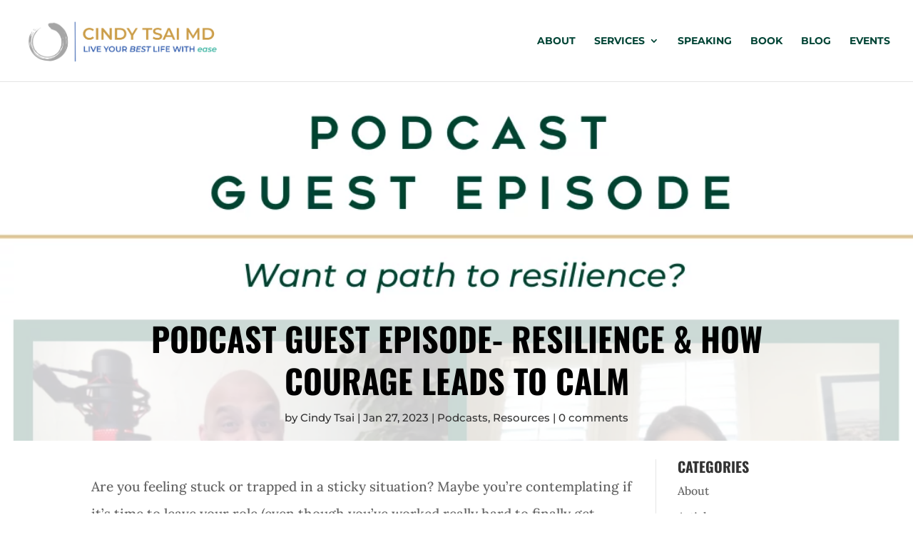

--- FILE ---
content_type: text/css
request_url: https://www.cindytsaimd.com/wp-content/themes/Divi-child/style.css?ver=4.14.5.1648591298
body_size: -41
content:
/*
Theme Name: Divi Cindy Tsai, M.D.
Theme URI: http://www.elegantthemes.com/gallery/divi/
Template: Divi
Author: Elegant Themes
Author URI: http://www.elegantthemes.com
Description: Smart. Flexible. Beautiful. Divi is the most powerful theme in our collection.
Version: 4.14.5.1648591298
Updated: 2022-03-29 22:01:38

*/

